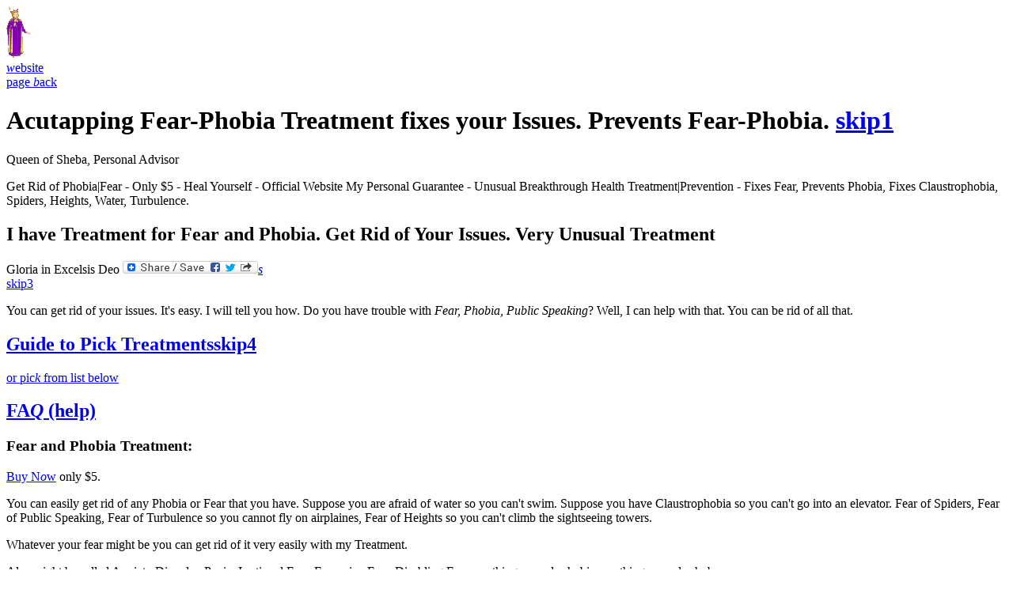

--- FILE ---
content_type: text/html; charset=UTF-8
request_url: http://adviceofthequeen.com/unusual/fear-phobia-treatment
body_size: 10127
content:
<!DOCTYPE html>
<head>
  <meta http-equiv="Content-Type" content="text/html; charset=utf-8"/>
  <meta http-equiv="Cache-Control" content="no-transform"/>
  <meta http-equiv="Cache-Control" content="public"/>
  <meta name="viewport" content="width=device-width,initial-scale=1"/>
  <meta name="HandheldFriendly" content="true"/>  
  
	 <title>Treat|Prevent Phobias|Fears | Unusual Breakthrough Fixes Iss</title>
	<meta name="description" content="Get Rid of Phobia|Fear - Only $5 - Heal Yourself - Official Website My Personal Guarantee - Unusual Breakthrough Health Treatment|Prevention - Fixes"/>
  <meta name="keywords" content="Fear,Phobia,Claustrophobia,unusual breakthrough phobia treatment prevention health,unusual alternative natural phobia treatment prevention health,Claustrophobia treatment,Irrational Fear,Excessive,Disabling Fear,-phobic,-phobe,New Places,Elevators,Insects,Infections,Flying,Dental,Public Speaking,Water,Turbulence,Spiders,Heights,alternate,preventative,preventive,change my life,change your life,Emotional Issues,Psychological Issues,Breakthru,Treetment,Brakethru"/>
  <meta name="robots" content="noodp, noydir"/><!-- don't use directory descr-use my meta descr -->
   <link rel="canonical" href="http://adviceofthequeen.com/unusual/fear-phobia-treatment"/>
<meta name="robots" content="index,archive,follow"/>
  <!-- using import instead of link will keep old browsers from understanding -->
  <!-- I don't want ie5.5 to load any stylesheet -->
  <!--[if !IE]><!-->
    <style type="text/css"> @import url("/spares/mobile.css") all; </style>
    <style type="text/css"> @import url("/spares/css3.css") all; </style>
	<!--<![endif]-->
  <!-- get all the higher versions of ie but ie6 and ie7 didn't load using import instead of link -->
  <!--[if gte IE 6]>
    <link rel="stylesheet" type="text/css" media="all" href="/spares/mobile.css" />
    <link rel="stylesheet" type="text/css" media="all" href="/spares/css3.css" />
    <link rel="stylesheet" type="text/css" media="all" href="/spares/msie.css" />
  <![endif]-->
  <!--[if IE 7]>
    <link rel="stylesheet" type="text/css" media="all" href="/spares/ie7.css" />
  <![endif]-->
  <!--[if IE 6]>
    <link rel="stylesheet" type="text/css" media="all" href="/spares/ie6.css" />
  <![endif]-->

  </head>
<body id="product">
  <header>
    <div id="logo">
       <a href="http://adviceofthequeen.com/#logo" accesskey='m' ><img src="/treatment/treatments-logo-mobile.gif" width="31" height="65" alt="Acutapping Health Treatments home from Fear-Phobia Treatment." title="Acutapping Health Treatments home from Fear-Phobia Treatment, logo." /></a>        <br /><a href="?which=1" title="go to full website." accesskey='w' ><em>w</em>ebsite</a>
        <br /><a href="javascript:history.back()" title="go to previous page." accesskey='b' >page <em>b</em>ack</a> 
		 </div> <!-- end logo div -->
     <div id="header-body">
      <h1 title="Change your life with Acutapping Treatment"><span class="hilite"> Acutapping Fear-Phobia Treatment fixes your Issues. Prevents Fear-Phobia. </span>      <a class="skip" href="#nav1" title="skip1 to navigation" accesskey='1' >skip1</a></h1>
      <p id="qos">Queen of Sheba, Personal Advisor</p><p id="key" title="Heal yourself and your family and friends with miracle treatments from this site.">Get Rid of Phobia|Fear - Only $5 - Heal Yourself - Official Website My Personal Guarantee - Unusual Breakthrough Health Treatment|Prevention - Fixes Fear, Prevents Phobia, Fixes Claustrophobia, Spiders, Heights, Water, Turbulence.</p><h2>I have Treatment for Fear and Phobia. Get Rid of Your Issues. Very Unusual Treatment</h2>Gloria in Excelsis Deo  <!-- Lockerz Share BEGIN --><a class="a2a_dd" href="http://www.addtoany.com/share_save" accesskey="s" >  <img src="http://static.addtoany.com/buttons/share_save_171_16.png" width="171" height="16" alt="Share"/><em>s</em></a><script type="text/javascript" src="http://static.addtoany.com/menu/page.js"></script><!-- Lockerz Share END -->   	 </div> <!-- end header-body -->
  </header> 
	  <section><!--  first  -->
	  <div class="sections"><!--  first  -->
    <a id="content1" class="skip" href="#nav2" title="skip3 to long navigation" accesskey='3' >skip3</a>
<p class="p1">You can get rid of your issues. It's easy. I will tell you how. Do you have trouble with <em>Fear, Phobia, Public Speaking</em>? Well, I can help with that. You can be rid of all that.</p>
   </div> <!-- end content-div first -->
   </section>
	  <div id="health-div">
      <a id="nav1" accesskey='2' ></a>
		        <h2><a href="http://adviceofthequeen.com/acutapping/guide-treat-illnesses.php" title="go to Guide to Pick Treatments." accesskey='g' ><em>G</em>uide to Pick Treatments</a><a class="skip" href="#content1" title="skip4 to content" accesskey='4' >skip4</a></h2>
      <p><a href="#nav2" title="or pick from list below" accesskey='4' >or pic<em>k</em> from list below</a></p>
		        <h2><a href="http://adviceofthequeen.com/acutapping/faq.php" title="go to FAQ (help)." accesskey='q' >FA<em>Q</em> (help)</a></h2>
		</div> <!-- end health-div  -->
 
<!-- following starts main content which will be followed by prodmap or sitemap -->
  <section><!--  second  -->
	  <div class="sections"><!--  second  -->
<a id="content2"></a>
   <a id="phobia-treatment"></a>
   <a id="fear-treatment"></a>
	 <h3>Fear and Phobia Treatment:</h3>
<p class="centered"><a class="mybutton gold" href="https://secure46.webhostinghub.com/~advice10/buy-treatment-now.php?x=4&amp;y=0" title="Buy the Fear-Phobia Treatment Now." accesskey="o" >Buy N<em>o</em>w</a> only $5.</p>
 

		   <p>You can easily get rid of any Phobia or Fear that you have. Suppose you are afraid of water so you can't swim. Suppose you have Claustrophobia so you can't go into an elevator. Fear of Spiders, Fear of Public Speaking, Fear of Turbulence so you cannot fly on airplaines, Fear of Heights so you can't climb the sightseeing towers.</p> 
       <p>Whatever your fear might be you can get rid of it very easily with my Treatment.</p> 
	     <p>Also might be called Anxiety Disorder, Panic, Irrational Fear, Excessive Fear, Disabling Fear, anything named -phobic, anything named -phobe.</p>   
	     <p>Including Fear or Phobia of New Places, Elevators, Insects, Infections, Flying, Dental, Public Speaking.</p>
<!-- This file is shared by all the buynow for $5 product pages, at the end, before the footer -->
<!-- Not used by pages that also have seenow  -->
<a id="content3" class="skip" href="#health-treatment-privacy-policy" title="skip8 to Privacy Policy" accesskey='8' >skip8</a>
  <p class="indented">If you haven't yet read the home page overview of these products you might be a little confused yet, so you might like to check out the <a href="http://adviceofthequeen.com/" title="to Unusual Treatments home page from Fear-Phobia Treatment." accesskey="m" >Unusual Treatments ho<em>m</em>e page</a> now.</p>       <p>I changed my life and you can change your life.</p> 
       <p>What I mean when I say that you will 'get rid of' an issue is that it won't bother you any more. You will even forget about it.</p> 
       <p>You don't have to believe in it. It works because you do it.</p> 
       <a id="health-treatment-guarantee"></a>
       <p>And here's my guarantee: If you try the <em><strong>Fear-Phobia Treatment</strong></em>, because you paid me $5 for it, and you try to do it and it doesn't work for you, then you email me. And I will try to help you figure out why it's not working. Because you see, it works for thousands of people. But there are some things that can interfere and there are some things you might do wrong and there are some variations. So I will really try to help you get rid of your issue. But you have to do it. And if you do it and it doesn't work and you want a refund then I will give you that refund.</p>
       <p>So all you have to do is pay me $5. Use your credit card to 
			 <a class="mybuttoninline gold" href="https://secure46.webhostinghub.com/~advice10/buy-treatment-now.php?x=4&amp;y=0" title="Buy the Fear-Phobia Treatment Now." accesskey="o" >Buy N<em>o</em>w</a> 
			 After I get confirmation that the charge has gone through-almost immediately, you will see the link to download the information. You will get complete instructions how to do everything. It's easy.</p> 
       <p>One other thing I should tell you--you will probably get a warning about the SSL certificate because it is shared (free for me). Don't worry about it -- your data is secure.</p> 
       <p>I suppose you might also be wondering: "If this is so great, how come it's so cheap?" Well, there's no guarantee it will work. What I want you to do is, if it works, consider what you would pay a Medical Doctor to cure you of <em><strong>Fear-Phobia</strong></em> or whatever, if they could do that but they can't. Think of the great life you have now that you are free. How much money will you save not buying cigarettes or whatever. What I wish you would do is pay me half of your savings. We're not charging you what this is worth. We want you to be healed.</p> 
       <p class="plain-box">Will you spend $5 for the <em><strong>Breakthrough Fear-Phobia Treatment</strong></em> or will you do nothing and always be wondering if you might have been able to heal yourself?</p> 
       <p>This Health Treatment works very fast. You can start right away. Either they work the first time or you might have to do it 5-6 times. If it's not working for you ask me and I'll try to figure out why.</p> 
       <p>Please let me know your results, in any case. So I can know if I'm doing some good here.</p> 
       <p>My Fear-Phobia Treatment really works. And you will be amazed how much wisdom I have, that I will keep adding to my website.</p> 
      <div class="plain-box">         <a id="note"></a>
         Special Note: To get use of my Treatment you must Agree to my Terms of Use and you must pay me.
      </div>
								
<a id="email"></a>
<a id="signup" class="skip" href="#health-treatment-privacy-policy" title="skip2 to next content" accesskey='2' >skip2</a>
<h5>Sign Up:</h5><h6 class="see-buy-list"><a href="https://secure46.webhostinghub.com/~advice10/health-records.php?x=4&amp;y=1" title="Sign Up Now." accesskey='x' >Are you signed up to get email notification? <em>x</em></a> I will let you know when there are new Treatments or interesting information added.</h6><a class="sm-indent" href="https://secure46.webhostinghub.com/~advice10/health-records.php?x=4&amp;y=3" title="Edit Profile." accesskey='y' >Do <em>y</em>ou want to Edit your Profile, Change your Password or Logout?</a><!-- This file is shared by all the pages,  -->

  <a id="health-treatment-privacy-policy" class="skip" href="#health-treatment-disclaimer" title="skip9 to Disclaimer" accesskey='9' >skip9</a>
<ul class="sqb">
	<li><h6>Treatment Privacy Policy:</h6> 
			<p>You will not get email from anyone but me. I do not give your email or any other information to anyone.</p></li>

  <li><a id="health-treatment-disclaimer" class="skip" href="#foot" title="skip1 to footer" accesskey='1' >skip1</a>
		<h6>Treatment Disclaimer:</h6> 
			<p>We are not responsible for the results upon you or your life. It is up to you to evaluate the information and make a decision for yourself regarding what you should do. Especially for health and medical issues, consult your physician. I am in no way responsible for your health or your life. All on this website is advisory information only. It should not be considered medical, legal, or other professional advice for any specific individual or situation.</p> 
			<p>You should see your Physician. Do not stop taking your medications without your Physician.</p>
			<p>Our treatments are not cures. What they do is alter the Energy Meridians, then the body can heal itself. These treatments are known to work two-thirds of the time.</p></li> 
</ul>
 								
 <p></p>
 <div class="extern">
  <p><a href="http://www.hificafe.com/" rel="nofollow" title="go to HiFi Cafe website" accesskey='i' >
  <img src="/treatment/hificafe-mobile.gif" width="100" height="24" alt="go to HiFiCafe.com" title="go to HiFiCafe.com" />
  <br /><em>i</em> Recently I went to eat at the HiFi Cafe, Bayview Wisconsin. The food is Super Fantastic. They have great beverages, too. Take a look at the menu at their website. But words cannot describe how great tasting that food is. Go there, if you can get there, and try it for yourself! They have Gluten-Free, they have Vegetarian, and I eat anything and it was all great.
  <br />And furthermore, they have Greek Spinach Salad and they even have Dreamscicle Shake and I'm surprised people are not waiting in line there.
	</a></p>
 </div><!-- extern links -->
<!-- prodmap.htm.php, this is the menu for the product pages -->
		</div> <!-- sections  second -->
		</section> <!-- end second -->
<!--<div id="health-mobile">  -->
<nav>
<div id="navs">
<div id="scroll-mobile">
	<p id="first"></p>
  
 <a id="nav2" class="skip" href="#nav3" title="skip0 to next navigation" accesskey='0' >skip0</a>
<h3  id="first-h">Emotional /<br />Psychological</h3>
	<ul>
        <li><a href="http://adviceofthequeen.com/unusual/addiction-treatment#addiction-treatment" title="go to Addiction Treatment page." accesskey='i' >Add<em>i</em>ction</a></li>
         <li><a href="http://adviceofthequeen.com/unusual/anger-hostility-treatment#anger-hostility-treatment" title="go to Anger, Hostility Treatment page." accesskey='n' >A<em>n</em>ger, Hostility</a></li>
        <li><a href="http://adviceofthequeen.com/unusual/anxiety-treatment#anxiety-treatment" title="go to Anxiety, Panic Attack Treatment page." accesskey='x' >An<em>x</em>iety, Panic Attack</a></li>
        <li><a href="http://adviceofthequeen.com/unique/defiant-disorders-treatment#defiant-disorders-treatment" title="go to Defiant Disorders Treatment page." accesskey='d' ><em>D</em>efiant Disorders</a></li>
        <li><a href="http://adviceofthequeen.com/unusual/depression-grieving-treatment#depression-grieving-treatment" title="go to Depression, GrievingTreatment page." accesskey='d' ><em>D</em>epression, Grieving</a></li>
        <li><img class="yah" src="/treatment/youarehere-mobile.gif" width="20" height="15" alt="You Are Here arrow." title="You Are Here arrow" /><a href="http://adviceofthequeen.com/unusual/fear-phobia-treatment#phobia-treatment" title="go to Fear-Phobia Treatment page." accesskey='r' >Fea<em>r</em>-Phobia</a></li>
        <li><a href="http://adviceofthequeen.com/unusual/ptsd-treatment#ptsd-treatment" title="go to Posttraumatic Stress Disorder (PTSD) Treatment page." accesskey='p' ><em>P</em>TSD</a></li>
        <li><a href="http://adviceofthequeen.com/unique/trichotillomania-treatment#trichotillomania-treatment" title="go to Trichotillomania Treatment page." accesskey='c' >Tri<em>c</em>hotillomania</a></li>
  </ul>
	



   <a id="nav3" class="skip" href="#content2" title="skip5 to next content" accesskey='5'>skip5</a>
<ul class="catlink"><!-- keep it here or it will not validate  this is when first category is not selected -->
  <li>
    <a href="http://adviceofthequeen.com/unique/multiple-sclerosis-ms-treatment#multiple-sclerosis-ms-treatment" title="Bullous Pemphigoid|Fibromyalgia|Guillain-Barre|Lichen-Planus &amp; Sclerosus|Lou Gehrigs (ALS)|Lupus|Multiple Sclerosis (MS)|Myasthenia Gravis|Primary Sclerosing Cholangitis|Sarcoidosis|Sjogrens Syndrome." accesskey='u'>A<em>u</em>toimmune</a></li>
  <li>
    <a href="http://adviceofthequeen.com/unique/anemia-treatment#anemia-treatment" title="Anemia|Cyanosis|Hemochromatosis|Polycythemia|Sickle Cell Anemia." accesskey='b'><em>B</em>lood</a></li>

  <li>
    <a href="http://adviceofthequeen.com/unique/cancer-treatment#cancer-treatment" title="Cancer|Leukemia|Cancer Symptoms." accesskey='c' ><em>C</em>ancer</a>  <a class="testimony" href="http://adviceofthequeen.com/unique/cancer-treatment#my-testimony" title="My Cancer Testimony." accesskey='z' >See My Cancer Testimony <em>z</em></a></li>
<li>
    <a href="http://adviceofthequeen.com/unique/heart-disease-treatment#heart-disease-treatment" title="Arrhythmias|Deep Vein Thrombosis|Diabetes|Fibromuscular Dysplasia|Giant Cell Arteritis|Heart Disease|Heart Valve Scarring|Hypertension|Leg Swelling|Mitral Valve Prolapse|Overweight, Lipedema|Pericarditis|Peripheral Vascular Disease|Phlebitis|Tissue Calcification|Varicose Veins|Vasculitis." accesskey='u' >Cardiovasc<em>u</em>lar</a>  <a class="testimony" href="http://adviceofthequeen.com/unique/heart-disease-treatment#my-testimony" title="My Heart Testimony." accesskey='z' >See My Heart Testimony <em>z</em></a></li>
<li>
		<a href="http://adviceofthequeen.com/unique/whooping-cough-treatment#whooping-cough-treatment" title="ADHD|Autism|Colic|Congenital Heart Defects|Cornelia de Lange Syndrome|Down's Syndrome|Learning Disabilities|Measles|Omphalocele|RSV|Scoliosis|SIDS|Stuttering|Tonsillitis|Torticollis|Whooping Cough." accesskey='d' >Chil<em>d</em>hood</a></li>
 <li>
    <a href="http://adviceofthequeen.com/unique/macular-degeneration-treatment#macular-degeneration-treatment" title="Bright Spots-Flashes|Cataracts|Conjunctivitis|Corneal Abrasions-Eye Irritation-Blepharitis|Double Vision|Dry Eye Syndrome|Earache-Ear Pain|Ear Infections|Eyesight (Vision)|Floaters|Hearing Loss|Hyperacoustia|Glaucoma|Macular Degeneration|Macular Fibrosis|Optic Neuritis|Perforated Eardrum|Tinnitus, Vertigo." accesskey='y' >Ears and E<em>y</em>es</a></li>

<li>
    <a href="http://adviceofthequeen.com/acutapping/treatment-formulary.php#treatment-formulary" title="Emitter|Personal Growth|Priceless Pet|Relationships-Couples|Tapping Manual|Treatment Compliance|Treatment Formulary." accesskey='x' >E<em>x</em>tras</a></li>
<li>
    <a href="http://adviceofthequeen.com/unique/endometriosis-treatment#endometriosis-treatment" title="Breast Feeding Low Milk|Breast Reduction|Endometriosis|Fibrocystic Breast Disease|Fibroid Tumors|Hair Thinning|Menopause|Menstrual Cramps|Menstrual Irregularity|Osteoporosis|Ovarian Cysts|Premenstrual Syndome PMS|Pregnancy Problems|Turner Syndrome|Vaginal Dryness|Vaginitis|Yeast Infections." accesskey='l' >Fema<em>l</em>es</a></li>
<li>
    <a href="http://adviceofthequeen.com/unique/diarrhea-constipation-treatment#irritable-bowel-syndrome-treatment" title="6 free MP3s and 2 free DIY (pdf)." accesskey='q' >Free Treatments <em>q</em></a></li>

<li>
    <a href="http://adviceofthequeen.com/unique/tumors-cysts-treatment#tumors-cysts-treatment" title="Cystic Fibrosis|Moles, Warts|Polyps|Tumors &amp; Cysts." accesskey='w' >Gro<em>w</em>ths (benign)</a></li>
<li>
    <a href="http://adviceofthequeen.com/unique/bacterial-viral-infections-treatment#bacterial-viral-infections-treatment" title="Allergies|Bacterial-Viral Infections|Corona Virus|Dengue Fever|Ebola &amp; Necrotizing Fasciitis|Fungal &amp; Yeast &amp; Nail Infections|Hepatitis|HIV-AIDS|Lyme Disease|Malaria|Mononucleosis &amp; Epstein Barr|Parasitic Infections|Mycoplasma Infections|Rickettsial, Bug Bites|STD|Tuberculosis." accesskey='i' ><em>I</em>nfections</a></li>
<li>
    <a href="http://adviceofthequeen.com/unique/wound-healing-treatment#wound-healing-treatment" title="Bleeding|Bone Healing|Burns, Sunburn|Coma-Stupor|Contusions (Bruises)|Ligament Strain|Shock &amp; Low Blood Pressure|Spinal Compression Motor Connections|Surgical Pain|Wound Healing." accesskey='j' >In<em>j</em>uries</a></li>
<li>
    <a href="http://adviceofthequeen.com/unique/kidney-failure-infection-treatment#kidney-failure-infection-treatment" title="Cystitis &amp; Interstitial Cystitis|Kidney Failure, Infection|Nephritis|Polycystic Kidney Disease|Urethritis|Urinary Incontinence|Urinary Tract Stones." accesskey='k' ><em>K</em>idney, Urinary, Bladder</a></li>
<li>
    <a href="http://adviceofthequeen.com/unique/prostatitis-treatment#prostatitis-treatment" title="Baldness|Erectile Dysfunction (Viagra effect)|Hemophilia|Impotence|Peyronies Disease|Prostatitis (Prostate)|Testosterone." accesskey='m' ><em>M</em>ales</a></li>
<li>
    <a href="http://adviceofthequeen.com/unique/alzheimer-treatment#alzheimer-treatment" title="Alzheimer, Memory, Pick's|Bell's Palsy|Bipolar Disorder|Brain Axon Growth|Brain Damage|Brain Hemispheric Sync|Cerebellar Dysfunction &amp; Ataxia|Cerebral Palsy|Epilepsy|Mental Retardation|Mental Sharpening|Moyamoya Disease|Parkinson's Disease|Polyneuropathy|Post-Concussion Syndrome|Stroke &amp; Aneurysm|Tourette Syndrome." accesskey='n' >Mental/<em>N</em>eurological</a>  <a class="testimony" href="http://adviceofthequeen.com/unique/mental-sharpening-treatment#my-testimony" title="My Mental Testimony." accesskey='z' >See My Mental Testimony <em>z</em></a></li>
<li>
    <a href="http://adviceofthequeen.com/unique/liver-disease-treatment#liver-disease-treatment" title="Addisons Disease (Adrenal)|Appendicitis|Liver Disease|Lymphatic Dysfunction|Thymus|Thyroid Disfunction." accesskey='g' >Or<em>g</em>ans &amp; Systems</a></li>
<li>
    <a href="http://adviceofthequeen.com/unique/back-pain-treatment#back-pain-treatment" title="Arm-Foot-Hand-Leg-Carpal Tunnel Pain|Arthritis, Gout|Arthrosis|Back Pain, Sciatica|Bone Pain|Bursitis, Tendinitis|Joint Pain|Limb Stiffness|Headache, Migraine|Muscle Cramps, Spasms, Twitches|Pain|Pelvic Pain|Rib &amp; Chest Pain|Synovitis|TMJ|Tooth &amp; Gum &amp; Facial Pain." accesskey='p' ><em>P</em>ain</a>  <a class="testimony" href="http://adviceofthequeen.com/unique/back-pain-treatment#my-testimony" title="My Back Pain Testimony." accesskey='z' >See My Back Pain Testimony <em>z</em></a></li>
<li>
    <a href="http://adviceofthequeen.com/unique/sleep-disorders-treatment#sleep-disorders-treatment" title="Amyloidosis|Cataplexy|Charcot-Marie-Tooth Disease|Chorea &amp; Athetosis|Donor-Host Rejection|Fatigue|Fountain Of Youth|Globus Sensation|Gums|Heat Exhaustion, Heatstroke|Heavy Metals Poisoning|Kyphosis (Hump Back)|Leprosy|Muscular Dystrophy|Nerve Regeneration|Numbness|Pagets Disease|Porphyria|Post Polio Paralytic Syndrome|Shingles|Sleep Disorders|Toxic Reactions|Tremors|Voice Loss|Water Retention|Weight Loss from Illness|Wilsons Disease." accesskey='q' >Physical Misc. <em>q</em></a>  <a class="testimony" href="http://adviceofthequeen.com/unique/heat-exhaustion-treatment#my-testimony" title="My Heat Testimony." accesskey='z' >See My Heat Testimony <em>z</em></a></li>
<li>
    <a href="http://adviceofthequeen.com/unique/asthma-emphysema-treatment#asthma-emphysema-treatment" title="Asbestosis|Asthma, Emphysema|Breathing Difficulties|Bronchitis|Common Cold|Influenza|Pneumonia|Pulmonary Fibrosis|Reactive Airways Disease|Sinusitis|Sore Throat, Laryngitis." accesskey='r' ><em>R</em>espiratory</a>  <a class="testimony" href="http://adviceofthequeen.com/unique/common-cold-treatment#my-testimony" title="My Colds Testimony." accesskey='z' >See My Colds Testimony <em>z</em></a></li>

<li>
    <a href="http://adviceofthequeen.com/unique/cataracts-treatment#cataracts-treatment" title="Special Selections for Seniors." accesskey='s' ><em>S</em>eniors</a></li>

<li>
    <a href="http://adviceofthequeen.com/unique/acne-treatment#acne-treatment" title="Acne|Corns|Dermatitis|Dry Skin, Rough Hands|Eczema|Hidradenitis Suppurativa|Hives-Urticaria|Itching|Keratosis Pilaris|Oily Skin|Oral Herpes|Psoriasis|Reflex Sympathetic Dystrophy|Rosacea|Scar Removal|Skin Infections, Bacterial &amp; Viral|Vitiligo|Wrinkles." accesskey='s' ><em>S</em>kin</a></li>
<li>
    <a href="http://adviceofthequeen.com/unique/diarrhea-constipation-treatment#diarrhea-constipation-treatment" title="Abdominal Gas-Flatulence|Acid Reflux|Cholera|Colitis|Crohns Disease|Diarrhea, Constipation, IBS|Diverticulitis|Fecal Incontinence &amp; Hiatal Hernia &amp; Sphincter Tightening|Food Poisoning|Gallstones|Gastritis &amp; Gastroenteritis|Heartburn, Hiccups|Hemorrhoids|Leaky Gut Syndrome|Low Stomach Acid|Nausea|Ulcerative Proctitis." accesskey='b' >Stomach &amp; <em>B</em>owel</a></li>
</ul>
<p id="last">&nbsp;</p>
</div><!-- div scroll -->
<div class="health-ads">
     
   <span>See all of our newsletters at:</span>
   <p><a href="http://healedagain.weebly.com/" title="Our All About Healing Blog." accesskey='b' >Our All About Healing <em>B</em>log</a></p>
     <a href="http://adviceofthequeen.com/acutapping/health-contribute.php#products" title="Go to my products page." accesskey='n' ><img src="/treatment/2Totessmall-mobile.gif" alt="Health Treatments products page." title="Health Treatments products page." width="50" height="48" />		<em>n</em></a>
   <p><a href="http://YouFixAll.com/" title="Fix All Your Troubles." accesskey='x' >Fi<em>x</em> All Your Troubles</a></p>
  
     <br />
     <br />
     		 <a class="mybutton gold" href="https://secure46.webhostinghub.com/~advice10/donate-treatment-now.php?x=0&amp;y=0" title="Health Treatment Donate Now." accesskey="o" >D<em>o</em>nate Now</a> 
     </div> <!-- div health-ads -->
		 
<p></p>
 <div class="extern">
<a href='http://www.littlewebdirectory.com/' >Free Web Directory - Add Your Link</a><br/>The Little Web Directory<br/> 
 </div><!-- extern links -->
<!-- individual bottom of sitemap starts here followed by individual adspace -->
<!-- close sitemap here -->
</div><!-- end navs -->
</nav>
 <!--</div>    end div health-mobile-->
<footer>
<div id="footers">
<div id="footer-div">
<a id="foot" class="skip" href="#footer2" title="skip3 to copyright" accesskey='3' >skip3</a>
 
<!-- Lockerz Share BEGIN --><a class="a2a_dd" href="http://www.addtoany.com/share_save" accesskey="s" ><img src="http://static.addtoany.com/buttons/share_save_171_16.png" width="171" height="16" alt="Share"/><em>s</em></a><script type="text/javascript" src="http://static.addtoany.com/menu/page.js"></script><!-- Lockerz Share END --> 
<ul class="register-links"><li><a href="http://adviceofthequeen.com/acutapping/health-contact.php" title="Contact Health Treatments." accesskey='c' ><em>C</em>ontact</a></li><li><a href="#health-treatment-disclaimer" title="Health Treatments Disclaimer" accesskey='d' ><em>D</em>isclaimer</a></li>
<li><a href="#health-treatment-privacy-policy" title="Health Treatments Privacy Policy" accesskey='p' ><em>P</em>rivacy Policy</a></li>
<li><a href="http://adviceofthequeen.com/#health-treatment-terms" title="Health Treatments Terms of Use." accesskey='r' >Te<em>r</em>ms of Use</a></li><li><a href="http://adviceofthequeen.com/acutapping/health-contribute.php" title="Contribute to Health Treatments." accesskey='n' >Co<em>n</em>tribute</a></li><li><a href="http://adviceofthequeen.com/acutapping/health-access-keys.php" title="go to Access Keys for Health Treatment." accesskey='x' >Access Keys <em>x</em></a></li></ul><a id="footer2" class="skip" href="#footer3" title="skip4 to last sentence" accesskey='4' >skip4</a>
<p>Copyright &copy; 2008 - 2020 Abigail Rose. All rights reserved. AdviceOfTheQueen.com</p>
<a id="footer3" class="skip" href="#logo" title="skip5 to top of page" accesskey='5' >skip5</a>
  <p class="last-p" title="Tell everyone to come to this site to find miracle Acupressure treatments.">Unusual Fear, Phobia Treatment, Breakthrough Claustrophobia Prevention. Elevators, Insects, Infections, Flying. Dental, Public Speaking Treatment. Get Rid of Your Issues. Emotional|Psychological Issues Treatment Changes Lives. </p><!-- I do this paragraph and not header for SEO-last p on page counts a lot -->
  <p class="last-p" title=".">By the Grace of God</p>
 </div><!-- end footer-div -->
 </div><!-- end footers -->
 </footer>
</body>
</html>

